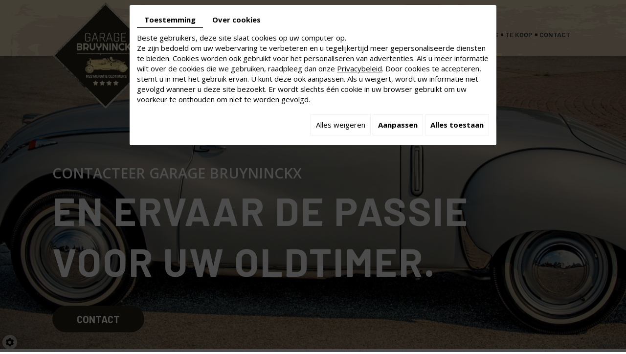

--- FILE ---
content_type: text/html; charset=UTF-8
request_url: https://www.garagebruyninckx.be/nl/oldtimer-projecten
body_size: 16868
content:
                        <!doctype html>
<html prefix="og: http://ogp.me/ns#">
<head>
<meta charset="utf-8">
<title>Oldtimer projecten Heist-op-den-Berg | Garage Bruyninckx</title>
<meta name="description" content="Ontdek de verschillende oldtimer projecten die Garage Bruyninckx de afgelopen jaren succesvol heeft gerealiseerd. Overloop hier de fotogalerij.">
<meta name="viewport" content="width=device-width, initial-scale=1">
<meta name="robots" content="FOLLOW">
<link rel="canonical" href="https://www.garagebruyninckx.be/nl/oldtimer-projecten" />
<link rel="shortcut icon" href="https://www.garagebruyninckx.be/media/images/new-images/favicon.ico" type="image/x-icon">
<link rel="icon" href="https://www.garagebruyninckx.be/media/images/new-images/favicon.ico" type="image/x-icon">
<meta property="og:title" content="Oldtimer projecten Heist-op-den-Berg | Garage Bruyninckx">
<meta property="og:type" content="website">
<meta property="og:url" content="https://www.garagebruyninckx.be/nl/oldtimer-projecten">
<meta property="og:image" content="https://www.garagebruyninckx.be/media/images/new-images/Garage-Bruyninckx-social.jpg">
<meta property="og:description" content="Ontdek de verschillende oldtimer projecten die Garage Bruyninckx de afgelopen jaren succesvol heeft gerealiseerd. Overloop hier de fotogalerij.">

 
<link rel="stylesheet" href="https://cdnnen.proxi.tools/assets/Core/libs/bootstrap-3-dist/css/bootstrap.min.css" type="text/css" media="all"/>
<link rel="stylesheet" href="https://cdnnen.proxi.tools/assets/Core/libs/font-awesome-4/css/font-awesome.min.css" type="text/css" media="all"/>
<link rel="stylesheet" href="https://www.garagebruyninckx.be/media/css/new-css/fonts.css" type="text/css" media="all"/>
<link rel="stylesheet" href="https://www.garagebruyninckx.be/media/css/new-css/template.css" type="text/css" media="all"/>
<link rel="stylesheet" href="https://www.garagebruyninckx.be/media/css/new-css/superfish.css" type="text/css" media="all"/>
<link rel="stylesheet" href="https://www.garagebruyninckx.be/media/css/new-css/menu_sideslide.css" type="text/css" media="all"/>
<script type="text/javascript" src="https://cdnnen.proxi.tools/assets/Core/libs/jquery/jquery.1.9.1.js"></script>
<script type="text/javascript" src="https://www.garagebruyninckx.be/media/js/new-js/hoverIntent.js"></script>
<script type="text/javascript" src="https://www.garagebruyninckx.be/media/js/new-js/superfish.js"></script>

<script>
var $j = jQuery.noConflict();
</script>

<script type="text/javascript" src="https://cdnnen.proxi.tools/assets/Core/libs/jquery/jquery.1.7.2.js"></script>
<script type="text/javascript" src="https://cdnnen.proxi.tools/assets/Core/libs/jquery/jquery.ui.js"></script>
<script type="text/javascript" src="https://cdnnen.proxi.tools/assets/Core/libs/jquery/jquery.lazyload.min.js"></script>
<script type="text/javascript" src="https://cdnnen.proxi.tools/assets/Core/libs/jquery/jPages/jPages.js"></script>
<script type="text/javascript" src="https://cdnnen.proxi.tools/assets/Core/libs/galleryn/galleryn.js"></script>
<script type="application/ld+json">
    {
          "@context": "https://schema.org/",
      "@type": "LocalBusiness",
      "@id": "https://www.garagebruyninckx.be",
      "name": "Garage Bruyninckx",
      "image": "https://www.garagebruyninckx.be/media/images/photo-microdata.jpg",
      "address": {
            "@type": "PostalAddress",
            "streetAddress": "Heerweg 11 ",
            "postalCode": "2222",
            "addressLocality": "Wiekevorst",
            "addressCountry": "BE"
      },
      "telephone": "0496 47 70 07",
      "email": "info@garagebruyninckx.be",
      "vatID": "BE0630563544"
        ,"openingHours": []
        }
</script>

</head>
<body class="pageTemplate lang-nl ">
<div class="fullsite">
     <nav class="main-nav">
            <div class="row">
				<div class="col-md-10 col-md-offset-1">            			
                       <div class="nav-wrapper">
                       		<div class="logo">
                                    <a href="/" title="Garage Bruyninckx">
                                        <img src="https://www.garagebruyninckx.be/media/images/new-images/logo-Garage-Bruyninckx.png" alt="Garage Bruyninckx" class="big">
                                        <img src="https://www.garagebruyninckx.be/media/images/new-images/logo-Garage-Bruyninckx-footer.png" alt="Garage Bruyninckx" class="small">
                                    </a>
                          </div>  
                            
			<ul class="sf-menu">
							<li class="" id="menu_16">
					<a href="/" id="Home" >
						Home</a>
									</li>
							<li class="" id="menu_17">
					<a href="/nl/carrosserie-oldtimer" id="Onze Troeven" >
						Onze Troeven</a>
									</li>
							<li class="" id="menu_18">
					<a href="/nl/restauratie-oldtimer" id="Restauratie" >
						Restauratie</a>
									</li>
							<li class="" id="menu_19">
					<a href="/nl/reparatie-oldtimer" id="Reparatie & Onderhoud" >
						Reparatie &amp; Onderhoud</a>
									</li>
							<li class="" id="menu_20">
					<a href="/nl/car-hifi-installeren" id="Installatie Car-Hifi" >
						Installatie Car-Hifi</a>
									</li>
							<li class="selected" id="menu_21">
					<a href="/nl/oldtimer-projecten" id="Realisaties" >
						Realisaties</a>
									</li>
							<li class="" id="menu_22">
					<a href="/nl/oldtimer-te-koop" id="Te Koop" >
						Te Koop</a>
									</li>
							<li class="" id="menu_23">
					<a href="/nl/onderhoud-oldtimer" id="Contact" >
						Contact</a>
									</li>
																	</ul>
									
                             <div class="mobile-nav"><a href="#"><i class="fa fa-bars" aria-hidden="true"></i></a></div>
                       </div>
               </div>
          </div>                
	</nav>
	<header class="top">
			<div class="row">
				<div class="col-md-10 col-md-offset-1">
                    <div class="slogan">
                        <p>Contacteer Garage Bruyninckx <span class="subtitle">en ervaar de passie<br /> voor uw oldtimer.</span></p>
<p><a href="/nl/onderhoud-oldtimer">contact</a></p>
                    </div>
                </div>
            </div>
		<section class="banner">
				<div class="diy-slideshow zoom" id="bg-slideshow">
					<figure class="show">
				<img src="https://www.garagebruyninckx.be/media/images/gallery/335/big/627.jpg" loading="lazy" alt="">
							</figure>
					<figure class="">
				<img src="https://www.garagebruyninckx.be/media/images/gallery/335/big/628.jpg" loading="lazy" alt="">
							</figure>
					<figure class="">
				<img src="https://www.garagebruyninckx.be/media/images/gallery/335/big/626.jpg" loading="lazy" alt="">
							</figure>
					<figure class="">
				<img src="https://www.garagebruyninckx.be/media/images/gallery/335/big/625.jpg" loading="lazy" alt="">
							</figure>
							<span class="prev"><i class="fas fa-angle-left"></i></span>
			<span class="next"><i class="fas fa-angle-right"></i></span>
			</div>
	<style>
		.diy-slideshow.zoom figure{ transition: opacity 1.5s;opacity:0 }.diy-slideshow.zoom figure.show img{ animation-duration:10s }.diy-slideshow .next,.diy-slideshow .prev{ opacity:0 }
	</style>
	<input type="hidden" id="simple_slideshow_key" value="3">
	<input type="hidden" id="simple_slideshow_htmlID" value="bg-slideshow">
	<input type="hidden" id="simple_slideshow_autoplay" value="1">
	<input type="hidden" id="simple_slideshow_duration" value="10">
	<input type="hidden" id="simple_slideshow_swipe" value="1">

		</section>
	</header>
	<section class="page-content">
		<div class="row">
				<div class="col-md-10 col-md-offset-1">
                    <article class="content">
                        <header class="page-title">
                            
	<h1>Oldtimer projecten van diverse merken</span></h1>

                        </header>
                        
	<p>De afgelopen jaren boog het team van Garage Bruyninckx zich over een groot aantal aan <strong>oldtimer</strong> <strong>projecten. In Heist-op-den-Berg</strong> heeft het vele <a title="Garage Bruyninckx - Home" href="/nl/oldtimers">oldtimers</a> gerestaureerd tot de voertuigen er weer helemaal als nieuw uitzagen. De meest uiteenlopende merken kwamen ook aan bod zoals bijvoorbeeld een Minerva Jeep, een VW Kever 1303 tot zelfs een Tractor Fend om er maar enkele te noemen.&nbsp;</p>
<h2>Fotogalerij</h2>
<p>Bekijk de <strong>fotogalerij</strong> van wat er allemaal mogelijk is tijdens de <a title="Garage Bruyninckx - Restauratie" href="/nl/restauratie-oldtimer">restauratie van een oldtimer</a>. U zal uw wagen met veel vertrouwen naar Garage Bruyninckx brengen.</p>
<div class="mcePxmGallery">
<div class="mcePxmGallery"><script type="text/javascript" src="https://cdnnen.proxi.tools/assets/Core/libs/cookieCuttr/cookie.js"></script>
    <input type="hidden" name="id" id="Gallery-id" value="Gallery"/>
    <input type="hidden" name="ids" id="Gallery-347-ids" value="347"/>
    <input type="hidden" name="currentPage" id="Gallery-currentPage" value="1"/>
    <input type="hidden" name="totalPage" id="Gallery-totalPage" value="1"/>
    <input type="hidden" name="limit" id="Gallery-limit" value="8"/>
    <input type="hidden" name="offset" id="Gallery-347-offset" value=""/>
    <input type="hidden" name="total" id="Gallery-total" value="15"/>
    <input type="hidden" name="lang" id="Gallery-lang" value="nl"/>
    <input type="hidden" name="row" id="Gallery-row" value=""/>
    <input type="hidden" name="col" id="Gallery-col" value=""/>
    <input type="hidden" name="showScripts" id="Gallery-showScripts" value="true"/>
    <input type="hidden" name="showSub" id="Gallery-showSub" value="1"/>
    <input type="hidden" name="rootId" id="Gallery-rootId" value="347"/>
    <input type="hidden" name="currentId" id="Gallery-currentId" value="347"/>
    <input type="hidden" name="parentKey" id="Gallery-parentKey" value="0"/>
        
                    <div class="holder top topGallery"></div>
        <div class="clearfix"></div>
        <div class="highslide-content highslide-gallery" id="Gallery">
                                                                                                                                                                                                    <div class="highslideContainer imgthumbpos subgallery" id="mustang fastback---0"
                             class="IDTextInternal-Gallery highslideContainer">
                            <a href="?idgallery=741&idcible=Gallery" class="highslide"
                               title="mustang fastback ">
                                <div class="folderBackground">
                                    <img class="vignette_albums" style="cursor:pointer !important;"
                                         src="https://www.garagebruyninckx.be/media/images/gallery/741/thumb/778.jpg">
                                    <span>mustang fastback</span>
                                                                    </div>
                            </a>
                        </div>
                                                                                                                                                                                                                                    <div class="highslideContainer imgthumbpos subgallery" id="porsche 356 sc---1"
                             class="IDTextInternal-Gallery highslideContainer">
                            <a href="?idgallery=718&idcible=Gallery" class="highslide"
                               title="porsche 356 sc ">
                                <div class="folderBackground">
                                    <img class="vignette_albums" style="cursor:pointer !important;"
                                         src="https://www.garagebruyninckx.be/media/images/gallery/718/thumb/719.jpg">
                                    <span>porsche 356 sc</span>
                                                                    </div>
                            </a>
                        </div>
                                                                                                                                                                                                                                    <div class="highslideContainer imgthumbpos subgallery" id="fiat 500 l---2"
                             class="IDTextInternal-Gallery highslideContainer">
                            <a href="?idgallery=670&idcible=Gallery" class="highslide"
                               title="fiat 500 l ">
                                <div class="folderBackground">
                                    <img class="vignette_albums" style="cursor:pointer !important;"
                                         src="https://www.garagebruyninckx.be/media/images/gallery/670/thumb/713.jpg">
                                    <span>fiat 500 l</span>
                                                                    </div>
                            </a>
                        </div>
                                                                                                                                                                                                                                    <div class="highslideContainer imgthumbpos subgallery" id="mercedes w126  380 sec---3"
                             class="IDTextInternal-Gallery highslideContainer">
                            <a href="?idgallery=631&idcible=Gallery" class="highslide"
                               title="mercedes w126  380 sec ">
                                <div class="folderBackground">
                                    <img class="vignette_albums" style="cursor:pointer !important;"
                                         src="https://www.garagebruyninckx.be/media/images/gallery/631/thumb/642.jpg">
                                    <span>mercedes w126  380 sec</span>
                                                                    </div>
                            </a>
                        </div>
                                                                                                                                                                                                                                    <div class="highslideContainer imgthumbpos subgallery" id="vw kever ---4"
                             class="IDTextInternal-Gallery highslideContainer">
                            <a href="?idgallery=630&idcible=Gallery" class="highslide"
                               title="vw kever  ">
                                <div class="folderBackground">
                                    <img class="vignette_albums" style="cursor:pointer !important;"
                                         src="https://www.garagebruyninckx.be/media/images/gallery/630/thumb/705.jpg">
                                    <span>vw kever </span>
                                                                    </div>
                            </a>
                        </div>
                                                                                                                                                                                                                                    <div class="highslideContainer imgthumbpos subgallery" id="fiat 500---5"
                             class="IDTextInternal-Gallery highslideContainer">
                            <a href="?idgallery=647&idcible=Gallery" class="highslide"
                               title="fiat 500 ">
                                <div class="folderBackground">
                                    <img class="vignette_albums" style="cursor:pointer !important;"
                                         src="https://www.garagebruyninckx.be/media/images/gallery/647/thumb/648.jpg">
                                    <span>fiat 500</span>
                                                                    </div>
                            </a>
                        </div>
                                                                                                                                                                                                                                    <div class="highslideContainer imgthumbpos subgallery" id="Mercedes s280---6"
                             class="IDTextInternal-Gallery highslideContainer">
                            <a href="?idgallery=592&idcible=Gallery" class="highslide"
                               title="Mercedes s280 ">
                                <div class="folderBackground">
                                    <img class="vignette_albums" style="cursor:pointer !important;"
                                         src="https://www.garagebruyninckx.be/media/images/gallery/592/thumb/611.jpg">
                                    <span>Mercedes s280</span>
                                                                    </div>
                            </a>
                        </div>
                                                                                                                                                                                                                                    <div class="highslideContainer imgthumbpos subgallery" id="Toyota bj40---7"
                             class="IDTextInternal-Gallery highslideContainer">
                            <a href="?idgallery=565&idcible=Gallery" class="highslide"
                               title="Toyota bj40 ">
                                <div class="folderBackground">
                                    <img class="vignette_albums" style="cursor:pointer !important;"
                                         src="https://www.garagebruyninckx.be/media/images/gallery/565/thumb/578.jpg">
                                    <span>Toyota bj40</span>
                                                                    </div>
                            </a>
                        </div>
                                                                                                                                                                                                                                    <div class="highslideContainer imgthumbpos subgallery" id="Volvo 164---8"
                             class="IDTextInternal-Gallery highslideContainer">
                            <a href="?idgallery=535&idcible=Gallery" class="highslide"
                               title="Volvo 164 ">
                                <div class="folderBackground">
                                    <img class="vignette_albums" style="cursor:pointer !important;"
                                         src="https://www.garagebruyninckx.be/media/images/gallery/535/thumb/564.jpg">
                                    <span>Volvo 164</span>
                                                                    </div>
                            </a>
                        </div>
                                                                                                                                                                                                                                    <div class="highslideContainer imgthumbpos subgallery" id="Chevrolet---9"
                             class="IDTextInternal-Gallery highslideContainer">
                            <a href="?idgallery=473&idcible=Gallery" class="highslide"
                               title="Chevrolet ">
                                <div class="folderBackground">
                                    <img class="vignette_albums" style="cursor:pointer !important;"
                                         src="https://www.garagebruyninckx.be/media/images/gallery/473/thumb/479.jpg">
                                    <span>Chevrolet</span>
                                                                    </div>
                            </a>
                        </div>
                                                                                                                                                                                                                                    <div class="highslideContainer imgthumbpos subgallery" id="Vw Kever 1303---10"
                             class="IDTextInternal-Gallery highslideContainer">
                            <a href="?idgallery=432&idcible=Gallery" class="highslide"
                               title="Vw Kever 1303 ">
                                <div class="folderBackground">
                                    <img class="vignette_albums" style="cursor:pointer !important;"
                                         src="https://www.garagebruyninckx.be/media/images/gallery/432/thumb/470.jpg">
                                    <span>Vw Kever 1303</span>
                                                                    </div>
                            </a>
                        </div>
                                                                                                                                                                                                                                    <div class="highslideContainer imgthumbpos subgallery" id="Citroen---11"
                             class="IDTextInternal-Gallery highslideContainer">
                            <a href="?idgallery=405&idcible=Gallery" class="highslide"
                               title="Citroen ">
                                <div class="folderBackground">
                                    <img class="vignette_albums" style="cursor:pointer !important;"
                                         src="https://www.garagebruyninckx.be/media/images/gallery/405/thumb/427.jpg">
                                    <span>Citroen</span>
                                                                    </div>
                            </a>
                        </div>
                                                                                                                                                                                                                                    <div class="highslideContainer imgthumbpos subgallery" id="Minerva Jeep---12"
                             class="IDTextInternal-Gallery highslideContainer">
                            <a href="?idgallery=386&idcible=Gallery" class="highslide"
                               title="Minerva Jeep ">
                                <div class="folderBackground">
                                    <img class="vignette_albums" style="cursor:pointer !important;"
                                         src="https://www.garagebruyninckx.be/media/images/gallery/386/thumb/402.jpg">
                                    <span>Minerva Jeep</span>
                                                                    </div>
                            </a>
                        </div>
                                                                                                                                                                                                                                    <div class="highslideContainer imgthumbpos subgallery" id="Triumph Tr3---13"
                             class="IDTextInternal-Gallery highslideContainer">
                            <a href="?idgallery=356&idcible=Gallery" class="highslide"
                               title="Triumph Tr3 ">
                                <div class="folderBackground">
                                    <img class="vignette_albums" style="cursor:pointer !important;"
                                         src="https://www.garagebruyninckx.be/media/images/gallery/356/thumb/368.jpg">
                                    <span>Triumph Tr3</span>
                                                                    </div>
                            </a>
                        </div>
                                                                                                                                                                                                                                    <div class="highslideContainer imgthumbpos subgallery" id="Tractor Fend---14"
                             class="IDTextInternal-Gallery highslideContainer">
                            <a href="?idgallery=348&idcible=Gallery" class="highslide"
                               title="Tractor Fend ">
                                <div class="folderBackground">
                                    <img class="vignette_albums" style="cursor:pointer !important;"
                                         src="https://www.garagebruyninckx.be/media/images/gallery/348/thumb/353.jpg">
                                    <span>Tractor Fend</span>
                                                                    </div>
                            </a>
                        </div>
                                                                                        </div>
        <div class="clearfix"></div>
        <div class="holder bottom"></div>
                        <script>
            var gid2 = 'Gallery';


            (function ($) {

                $(gid2 + " div a").lazyload({
                    event: "turnPage",
                    effect: "fadeIn"
                });

                try {
                    $("div.top" + gid2).jPages({
                        containerID: gid2,
                        previous: '',
                        next: '',
                        perPage: 8,
                        callback: function (pages, items) {
                            if (pages.current == pages.count && pages.current == 1) {
                                $("div.top" + gid2).hide();
                            }
                            ;
                            items.showing.find("img").trigger("turnPage");
                            items.oncoming.find("img").trigger("turnPage");
                        }
                    });
                } catch (e) {
                    console.log(e)
                }


                window.addEventListener('scroll', function () {
                    var y_scroll_pos = window.pageYOffset;
                    let gdprBis1b = -1;
                    try {
                        gdprBis1b = parseInt(document.cookie.split('; ').find(row => row.startsWith('CookieGDPR2=')).split('=')[1]);
                    } catch (e) {

                    }

                    if (gdprBis1b > -1) {
                        $.cookie('scrollposition', y_scroll_pos);
                    }
                });

                if ($('#Gallery').has('.galleryphoto').length !== 0) {
                    var $gallery = $('#Gallery .galleryphoto a').simpleLightbox({
                        rel: 'gallery-347',
                        className: 'highslide-container',
                        captionClass: 'highslide-caption',
                        captionSelector: '.highslide-caption',
                        captionType: 'text',
                        history: false,
                        animationSlide: false
                    });
                }
                ;

                            })(jQuery);
        </script>
    </div>
</div>

                        
                        <div class="clearfix"></div>
                    </article>
            </div>
		</div>
	</section>
	
   <footer class="bottom">
          <div class="row">
			<div class="col-md-10 col-md-offset-1">
              <div class="Info">
                    <img src="https://www.garagebruyninckx.be/media/images/new-images/logo-footer.png" alt="Garage Bruyninckx" class="logo-footer">
                <div class="row  data">
                    <div class="col-md-4">
                        <div class="address">                
                            Heerweg 11  <br>
                        2222 Wiekevorst <br> België
                        </div>
                    </div>
                    <div class="col-md-6 cont">
                            <div class="contact1">
                       Gsm : <span class="number">0496 47 70 07</span><span class="number-responsive"><a onclick="goog_report_conversion ('tel:0496 47 70 07')" href="tel:0496 47 70 07">0496 47 70 07</a></span><br>
                        <a title="mailto:info@garagebruyninckx.be" href="mailto:info@garagebruyninckx.be">info@garagebruyninckx.be</a><br>
                        BTW BE0630563544   
                        </div> 
                    </div>
                    <div class="col-md-2">
                            <div class="social">                                
                           <div id="ContainerBlockSocial" class="ContainerBlockSocial">
													<a href="https://www.facebook.com/sharer/sharer.php?u=https://www.garagebruyninckx.be/nl/oldtimer-projecten" title="Facebook" target="_blank" style="fill: #fff;background-color: #4267B2;padding: 5px 8px 5px 8px;border-radius: 3px;display: inline-grid;" class="link-ico share-facebook"><svg xmlns="http://www.w3.org/2000/svg" height="1em" viewBox="0 0 320 512" style="vertical-align: inherit;" class="svg-ico svg-facebook"><path d="M279.14 288l14.22-92.66h-88.91v-60.13c0-25.35 12.42-50.06 52.24-50.06h40.42V6.26S260.43 0 225.36 0c-73.22 0-121.08 44.38-121.08 124.72v70.62H22.89V288h81.39v224h100.17V288z"/></svg></a>
																		</div>

                        </div>
                    </div>
                </div>	
              </div>
        </div>
      </div>
        <section class="googlemaps">
               
                 <div class="link"></div>
        </section>
	</footer>
	<div class="site-overlay"></div>
</div>
<div class="menu-wrap">
	<nav class="mobile-menu">
		
			<ul>
							<li class="" >
					<a href="/" id="Home" >
						Home</a>
									</li>
							<li class="" >
					<a href="/nl/carrosserie-oldtimer" id="Onze Troeven" >
						Onze Troeven</a>
									</li>
							<li class="" >
					<a href="/nl/restauratie-oldtimer" id="Restauratie" >
						Restauratie</a>
									</li>
							<li class="" >
					<a href="/nl/reparatie-oldtimer" id="Reparatie & Onderhoud" >
						Reparatie &amp; Onderhoud</a>
									</li>
							<li class="" >
					<a href="/nl/car-hifi-installeren" id="Installatie Car-Hifi" >
						Installatie Car-Hifi</a>
									</li>
							<li class="selected" >
					<a href="/nl/oldtimer-projecten" id="Realisaties" >
						Realisaties</a>
									</li>
							<li class="" >
					<a href="/nl/oldtimer-te-koop" id="Te Koop" >
						Te Koop</a>
									</li>
							<li class="" >
					<a href="/nl/onderhoud-oldtimer" id="Contact" >
						Contact</a>
									</li>
																	</ul>
									
	</nav>
	<button class="close-button" id="close-button">Close Menu</button>
</div>
<link rel="stylesheet" href="https://cdnnen.proxi.tools/assets/Core/styles/footer-link.css" type="text/css" media="all"/>
    <div id="footerSlideContainer"><span id="footerSlideButton" class="footerSlideButton1"><span class="icon-logo-online"></span></span></div>

<link rel="stylesheet" href="https://cdnnen.proxi.tools/assets/Core/libs/jquery/fancybox/jquery.fancybox.css" type="text/css" media="all"/>
<link rel="stylesheet" href="https://cdnnen.proxi.tools/assets/Gallery/styles/gallery_simple_slideshow.min.css" type="text/css" media="all"/>
<link rel="stylesheet" href="https://cdnnen.proxi.tools/assets/Core/styles/validationEngine/validationEngine.jquery.css" type="text/css" media="all"/>
<link rel="stylesheet" href="https://cdnnen.proxi.tools/assets/Core/styles/validationEngine/template.css" type="text/css" media="all"/>
<link rel="stylesheet" href="https://cdnnen.proxi.tools/assets/Core/libs/frogadmin/jquery-ui-1.7.1.custom.css" type="text/css" media="all"/>
<link rel="stylesheet" href="https://cdnnen.proxi.tools/assets/Googlemapsv2/styles/modals.css" type="text/css" media="all"/>
<link rel="stylesheet" href="https://cdnnen.proxi.tools/assets/Core/libs/galleryn/galleryn.css" type="text/css" media="all"/>
<link rel="stylesheet" href="https://www.garagebruyninckx.be/media/css/new-css/gallery.css" type="text/css" media="all"/>
<link rel="stylesheet" href="https://www.garagebruyninckx.be/media/css/new-css/contact.css" type="text/css" media="all"/>
<link rel="stylesheet" href="https://www.garagebruyninckx.be/media/css/new-css/aos.css" type="text/css" media="all"/>
<script type="text/javascript" src="https://cdnnen.proxi.tools/assets/Core/libs/jquery/fancybox/jquery.fancybox.js"></script>
<script type="text/javascript" src="https://cdnnen.proxi.tools/assets/Core/libs/jquery/fancybox/jquery.mousewheel.pack.js"></script>
<script type="text/javascript" src="https://cdnnen.proxi.tools/assets/Gallery/scripts/gallery_simple_slideshow.min.js"></script>
<script type="text/javascript" src="https://cdnnen.proxi.tools/assets/Core/libs/jquery/jquery.validationEngine.js"></script>
<script type="text/javascript" src="https://cdnnen.proxi.tools/assets/Core/libs/jquery/validationEngine/jquery.validationEngine-nl.js"></script>
<script type="text/javascript" src="https://www.garagebruyninckx.be/media/js/new-js/jquery.sticky.js"></script>
<script type="text/javascript" src="https://www.garagebruyninckx.be/media/js/new-js/jquery.scrollUp.min.js"></script>
<script type="text/javascript" src="https://www.garagebruyninckx.be/media/js/new-js/aos.js"></script>


<script>
$j(document).ready(function(){

    $j('.sf-menu').superfish({
        cssArrows: true,
        animation: {opacity:'show'},
        animationOut: {opacity:'hide'}
    });
});
$(document).ready(function(){    
    $('nav.main-nav').sticky();
	AOS.init(); 
    $(".newsletter li").each(function(){
var Label = $(this).find("label").text();
$(this).find(".text-input").attr("placeholder",Label);
    });

$('.mobile-nav a').click(function(e){
e.preventDefault();
$('body').addClass('show-menu');
});
$('.site-overlay, .menu-wrap .close-button').click(function(e){
e.preventDefault();
$('body').removeClass('show-menu');
});
});
$(function () {
    $.scrollUp({
    scrollText: '<i class="fa fa-caret-up"></i>',
    zIndex: 200
    });
});
// Detect objectFit support
if('objectFit' in document.documentElement.style === false) {
  // assign HTMLCollection with parents of images with objectFit to variable
  var container = document.getElementsByClassName('img-box');
  // Loop through HTMLCollection
  for(var i = 0; i < container.length; i++) {
    // Asign image source to variable
    var imageSource = container[i].querySelector('img').src;
    // Hide image
    container[i].querySelector('img').style.display = 'none';
    // Add background-size: cover
    container[i].style.backgroundSize = 'cover';
    // Add background-image: and put image source here
    container[i].style.backgroundImage = 'url(' + imageSource + ')';
    // Add background-position: center center
    container[i].style.backgroundPosition = 'center center';
  }
}
</script>


<script type="text/javascript">
	document.cookie = "scrollposition=;Path=/;expires=Thu, 01 Jan 1970 00:00:01 GMT;";
</script>
<div id="sdgdpr_modal_wrapper" style="display:block;">
	<div id="sdgdpr_modal">
		<div id="sdgdpr_modal_inner">
			<div class="sdgdpr_modal_nav">
				<ul class="nav-gdpr">
					<li class="sdgdpr_modal_nav_consent"><a href="javascript:void(0);" onclick="gdprShowConsent();" class="active">Toestemming</a></li>
					<li class="sdgdpr_modal_nav_about"><a href="javascript:void(0);" onclick="gdprShowAbout();">Over cookies</a></li>
				</ul>
			</div>
			<div id="sdgdpr_modal_body">
				Beste gebruikers, deze site slaat cookies op uw computer op.<br>
Ze zijn bedoeld om uw webervaring te verbeteren en u tegelijkertijd meer gepersonaliseerde diensten te bieden. Cookies worden ook gebruikt voor het personaliseren van advertenties. Als u meer informatie wilt over de cookies die we gebruiken, raadpleeg dan onze
				<a id="cookie_url" class="sdprivacy_action" href="/nl/confidentiality_ws" target="_blank">Privacybeleid</a>.
				Door cookies te accepteren, stemt u in met het gebruik ervan. U kunt deze ook aanpassen. Als u weigert, wordt uw informatie niet gevolgd wanneer u deze site bezoekt. Er wordt slechts één cookie in uw browser gebruikt om uw voorkeur te onthouden om niet te worden gevolgd.
			</div>
			<div class="btn-bl-gdpr">
				<a href="javascript: void(0);" id="sdgdpr_modal_buttons-reject" class="btn-gdpr">Alles weigeren</a>
				<a href="javascript: void(0);" id="sdgdpr_modal_buttons-complex" class="btn-gdpr btn-params">Aanpassen</a>
				<a href="javascript: void(0);" id="sdgdpr_modal_buttons-agree" class="btn-gdpr btn-agree">Alles toestaan</a>
			</div>
		</div>
	</div>
</div>
<div id="consent_wrapper_advanced" class="consent_preferences" style="display: none;">
	<div class="privacy_prompt">
		<div class="sdgdpr_modal_nav">
			<ul class="nav-gdpr">
				<li class="sdgdpr_modal_nav_consent"><a href="javascript:void(0);" onclick="gdprShowConsent();" class="active">Toestemming</a></li>
				<li class="sdgdpr_modal_nav_about"><a href="javascript:void(0);" onclick="gdprShowAbout();">Over cookies</a></li>
			</ul>
		</div>
		<div id="privacy_prompt_content">
			<section class="accordion">
				<div class="tab">
					<input type="checkbox" name="accordion-1" id="cb1">
					<label for="cb1" class="tab__label">
						<b>Strikt noodzakelijke cookies</b>
					</label>
					<div class="sdgdpradv_grid">
						<div class="sdgdpradv_desc">
							Deze cookies zijn absoluut noodzakelijk voor het goed functioneren van de site en kunnen niet worden uitgeschakeld. Ze slaan geen persoonlijke gegevens op.
						</div>
						<div class="sdgdpradv_status">
							<input type="checkbox" class="toggle" id="toggle_cat6" checked="" disabled="" data-used="true">
							<label tabindex="0" for="toggle_cat6" id="label_cat6">
								<span class="off"> </span>
								<span class="idle"> </span>
								<span class="on"> </span>
							</label>
						</div>
					</div>
					<div class="tab__content">
																																												<div class="cat_cookies_gr">
								<div class="type_cookies">Naam :</div>
								<div class="detail_cookies"> CookieGDPR2 &nbsp;</div>
								<div class="type_cookies">Standaardwaarde :</div>
								<div class="detail_cookies">0 &nbsp;</div>
								<div class="type_cookies">Beschrijving :</div>
								<div class="detail_cookies">Registratie van de keuze voor het accepteren van alle cookies</div>
								<div class="type_cookies">Vervaldatum :</div>
								<div class="detail_cookies">+1 year </div>
							</div>
														<div class="cat_cookies_gr">
								<div class="type_cookies">Naam :</div>
								<div class="detail_cookies"> CookieGDPRAD &nbsp;</div>
								<div class="type_cookies">Standaardwaarde :</div>
								<div class="detail_cookies">0 &nbsp;</div>
								<div class="type_cookies">Beschrijving :</div>
								<div class="detail_cookies">Registratie van de keuze voor het accepteren van advertentiecookies</div>
								<div class="type_cookies">Vervaldatum :</div>
								<div class="detail_cookies">+1 year </div>
							</div>
														<div class="cat_cookies_gr">
								<div class="type_cookies">Naam :</div>
								<div class="detail_cookies"> CookieGDPRTracking &nbsp;</div>
								<div class="type_cookies">Standaardwaarde :</div>
								<div class="detail_cookies">0 &nbsp;</div>
								<div class="type_cookies">Beschrijving :</div>
								<div class="detail_cookies">Registratie van de keuze voor het accepteren van trackingcookies</div>
								<div class="type_cookies">Vervaldatum :</div>
								<div class="detail_cookies">+1 year </div>
							</div>
														<div class="cat_cookies_gr">
								<div class="type_cookies">Naam :</div>
								<div class="detail_cookies"> CookieGDPRAN &nbsp;</div>
								<div class="type_cookies">Standaardwaarde :</div>
								<div class="detail_cookies">0 &nbsp;</div>
								<div class="type_cookies">Beschrijving :</div>
								<div class="detail_cookies">Registratie van de keuze voor het accepteren van toestemming voor Google Analytics-opslag</div>
								<div class="type_cookies">Vervaldatum :</div>
								<div class="detail_cookies">+1 year </div>
							</div>
														<div class="cat_cookies_gr">
								<div class="type_cookies">Naam :</div>
								<div class="detail_cookies"> CookieGDPRADST &nbsp;</div>
								<div class="type_cookies">Standaardwaarde :</div>
								<div class="detail_cookies">0 &nbsp;</div>
								<div class="type_cookies">Beschrijving :</div>
								<div class="detail_cookies">Registratie van de keuze voor het accepteren van toestemming voor Google Ad-gegevensopslag</div>
								<div class="type_cookies">Vervaldatum :</div>
								<div class="detail_cookies">+1 year </div>
							</div>
														<div class="cat_cookies_gr">
								<div class="type_cookies">Naam :</div>
								<div class="detail_cookies"> CookieGDPRADUD &nbsp;</div>
								<div class="type_cookies">Standaardwaarde :</div>
								<div class="detail_cookies">0 &nbsp;</div>
								<div class="type_cookies">Beschrijving :</div>
								<div class="detail_cookies">Registratie van de keuze voor het accepteren van toestemming voor Google-gebruikersgegevens</div>
								<div class="type_cookies">Vervaldatum :</div>
								<div class="detail_cookies">+1 year </div>
							</div>
														<div class="cat_cookies_gr">
								<div class="type_cookies">Naam :</div>
								<div class="detail_cookies"> CookieGDPRADPERSO &nbsp;</div>
								<div class="type_cookies">Standaardwaarde :</div>
								<div class="detail_cookies">0 &nbsp;</div>
								<div class="type_cookies">Beschrijving :</div>
								<div class="detail_cookies">Registratie van de keuze voor het accepteren van toestemming voor Google-personalisatie</div>
								<div class="type_cookies">Vervaldatum :</div>
								<div class="detail_cookies">+1 year </div>
							</div>
														<div class="cat_cookies_gr">
								<div class="type_cookies">Naam :</div>
								<div class="detail_cookies"> mobile &nbsp;</div>
								<div class="type_cookies">Standaardwaarde :</div>
								<div class="detail_cookies">0 &nbsp;</div>
								<div class="type_cookies">Beschrijving :</div>
								<div class="detail_cookies">Registratie van de keuze voor de weergavemodus van de site, als gekozen wordt voor de mobiele versie in plaats van de computerversie</div>
								<div class="type_cookies">Vervaldatum :</div>
								<div class="detail_cookies">+1 month </div>
							</div>
														<div class="cat_cookies_gr">
								<div class="type_cookies">Naam :</div>
								<div class="detail_cookies"> preferedLanguage &nbsp;</div>
								<div class="type_cookies">Standaardwaarde :</div>
								<div class="detail_cookies">en &nbsp;</div>
								<div class="type_cookies">Beschrijving :</div>
								<div class="detail_cookies">Registratie van de voorkeurstaal van de bezoeker</div>
								<div class="type_cookies">Vervaldatum :</div>
								<div class="detail_cookies">+1 month </div>
							</div>
														<div class="cat_cookies_gr">
								<div class="type_cookies">Naam :</div>
								<div class="detail_cookies"> couponCodePost &nbsp;</div>
								<div class="type_cookies">Standaardwaarde :</div>
								<div class="detail_cookies"> &nbsp;</div>
								<div class="type_cookies">Beschrijving :</div>
								<div class="detail_cookies">Tijdelijke informatie over het gebruik van een coupon met betrekking tot een postcode op het moment van de e-commercebestelling</div>
								<div class="type_cookies">Vervaldatum :</div>
								<div class="detail_cookies"> alleen voor de duur van de sessie</div>
							</div>
														<div class="cat_cookies_gr">
								<div class="type_cookies">Naam :</div>
								<div class="detail_cookies"> lang &nbsp;</div>
								<div class="type_cookies">Standaardwaarde :</div>
								<div class="detail_cookies"> &nbsp;</div>
								<div class="type_cookies">Beschrijving :</div>
								<div class="detail_cookies">Huidige taal van de bezoeker</div>
								<div class="type_cookies">Vervaldatum :</div>
								<div class="detail_cookies">+30 days </div>
							</div>
														<div class="cat_cookies_gr">
								<div class="type_cookies">Naam :</div>
								<div class="detail_cookies"> domain &nbsp;</div>
								<div class="type_cookies">Standaardwaarde :</div>
								<div class="detail_cookies"> &nbsp;</div>
								<div class="type_cookies">Beschrijving :</div>
								<div class="detail_cookies">Domeinnaam van de site</div>
								<div class="type_cookies">Vervaldatum :</div>
								<div class="detail_cookies">+1 year </div>
							</div>
														<div class="cat_cookies_gr">
								<div class="type_cookies">Naam :</div>
								<div class="detail_cookies"> tok &nbsp;</div>
								<div class="type_cookies">Standaardwaarde :</div>
								<div class="detail_cookies"> &nbsp;</div>
								<div class="type_cookies">Beschrijving :</div>
								<div class="detail_cookies">Token van de bezoeker die is ingelogd op de e-commercesite of het extranet</div>
								<div class="type_cookies">Vervaldatum :</div>
								<div class="detail_cookies">+30 days </div>
							</div>
														<div class="cat_cookies_gr">
								<div class="type_cookies">Naam :</div>
								<div class="detail_cookies"> callrkey &nbsp;</div>
								<div class="type_cookies">Standaardwaarde :</div>
								<div class="detail_cookies"> &nbsp;</div>
								<div class="type_cookies">Beschrijving :</div>
								<div class="detail_cookies">Unieke sleutel die wordt gebruikt om een bezoeker telefonisch in verbinding te brengen met onze website</div>
								<div class="type_cookies">Vervaldatum :</div>
								<div class="detail_cookies">+4 hours </div>
							</div>
														<div class="cat_cookies_gr">
								<div class="type_cookies">Naam :</div>
								<div class="detail_cookies"> PHPSESSID &nbsp;</div>
								<div class="type_cookies">Standaardwaarde :</div>
								<div class="detail_cookies"> &nbsp;</div>
								<div class="type_cookies">Beschrijving :</div>
								<div class="detail_cookies">NID, CONSENT, PHPSESSID zijn technisch noodzakelijke sessievariabelen die bijhouden of een gebruiker al dan niet is ingelogd. Geplaatst door: Google Ireland Limited</div>
								<div class="type_cookies">Vervaldatum :</div>
								<div class="detail_cookies"> alleen voor de duur van de sessie</div>
							</div>
														<div class="cat_cookies_gr">
								<div class="type_cookies">Naam :</div>
								<div class="detail_cookies"> CONSENT &nbsp;</div>
								<div class="type_cookies">Standaardwaarde :</div>
								<div class="detail_cookies"> &nbsp;</div>
								<div class="type_cookies">Beschrijving :</div>
								<div class="detail_cookies">NID, CONSENT, PHPSESSID zijn technisch noodzakelijke sessievariabelen die bijhouden of een gebruiker al dan niet is ingelogd. Geplaatst door: Google Ireland Limited</div>
								<div class="type_cookies">Vervaldatum :</div>
								<div class="detail_cookies">+5 year </div>
							</div>
														<div class="cat_cookies_gr">
								<div class="type_cookies">Naam :</div>
								<div class="detail_cookies"> CookieConsent &nbsp;</div>
								<div class="type_cookies">Standaardwaarde :</div>
								<div class="detail_cookies"> &nbsp;</div>
								<div class="type_cookies">Beschrijving :</div>
								<div class="detail_cookies">Slaat de toestemming van de gebruiker voor het gebruik van cookies voor het huidige domein op</div>
								<div class="type_cookies">Vervaldatum :</div>
								<div class="detail_cookies">+1 year </div>
							</div>
														<div class="cat_cookies_gr">
								<div class="type_cookies">Naam :</div>
								<div class="detail_cookies"> NID &nbsp;</div>
								<div class="type_cookies">Standaardwaarde :</div>
								<div class="detail_cookies"> &nbsp;</div>
								<div class="type_cookies">Beschrijving :</div>
								<div class="detail_cookies">NID, CONSENT, PHPSESSID zijn technisch noodzakelijke sessievariabelen die bijhouden of een gebruiker al dan niet is ingelogd. Geplaatst door: Google Ireland Limited</div>
								<div class="type_cookies">Vervaldatum :</div>
								<div class="detail_cookies">+6 month </div>
							</div>
													<br><br>
					</div>
				</div>
				<div class="tab">
					<input type="checkbox" name="accordion-1" id="cb2">
					<label for="cb2" class="tab__label"><b>Tracking pixel</b></label>
					<div class="sdgdpradv_grid">
						<div class="sdgdpradv_desc">
							De tracking pixel stelt platforms zoals sociale netwerken (LinkedIn, Facebook...) in staat om uw navigatie op onze site te volgen en doelgroepen te creëren op basis van uw interesses, als u daarop bent ingelogd. De verzamelde gegevens zijn anoniem. Dankzij deze gegevens kunnen we u content en advertenties aanbieden die overeenkomen met uw voorkeuren op deze platforms.
						</div>
						<div class="sdgdpradv_status">
							<input type="checkbox" class="toggle" id="toggle_cat7" data-used="false">
							<label tabindex="0" for="toggle_cat7" id="label_cat7">
								<span class="off"> </span>
								<span class="idle"> </span>
								<span class="on"> </span>
							</label>
						</div>
					</div>
					<div class="tab__content">
																																												<div class="cat_cookies_gr">
								<div class="type_cookies">Naam:</div>
								<div class="detail_cookies"> IDE</div>
								<div class="type_cookies">Standaardwaarde:</div>
								<div class="detail_cookies">#</div>
								<div class="type_cookies">Beschrijving:</div>
								<div class="detail_cookies">doubleclick.net</div>
								<div class="type_cookies">Vervaldatum:</div>
								<div class="detail_cookies">+1 month </div>
							</div>
													<div class="cat_cookies_gr">
								<div class="type_cookies">Naam:</div>
								<div class="detail_cookies"> gwcc</div>
								<div class="type_cookies">Standaardwaarde:</div>
								<div class="detail_cookies">#</div>
								<div class="type_cookies">Beschrijving:</div>
								<div class="detail_cookies"></div>
								<div class="type_cookies">Vervaldatum:</div>
								<div class="detail_cookies">+4 months </div>
							</div>
													<div class="cat_cookies_gr">
								<div class="type_cookies">Naam:</div>
								<div class="detail_cookies"> loc</div>
								<div class="type_cookies">Standaardwaarde:</div>
								<div class="detail_cookies">#</div>
								<div class="type_cookies">Beschrijving:</div>
								<div class="detail_cookies"></div>
								<div class="type_cookies">Vervaldatum:</div>
								<div class="detail_cookies">+1 year </div>
							</div>
											</div>
				</div>
				<div class="tab">
					<input type="checkbox" name="accordion-1" id="cb3">
					<label for="cb3" class="tab__label"><b>Analytics-opslag</b></label>
					<div class="sdgdpradv_grid">
						<div class="sdgdpradv_desc">
							Maakt opslag mogelijk (zoals cookies) gerelateerd aan analyses, bijv. bezoekduur.
						</div>
						<div class="sdgdpradv_status">
							<input type="checkbox" class="toggle" id="toggle_cat9" data-used="false">
							<label tabindex="0" for="toggle_cat9" id="label_cat9">
								<span class="off"> </span>
								<span class="idle"> </span>
								<span class="on"> </span>
							</label>
						</div>
					</div>
					<div class="tab__content">
																																							<div class="cat_cookies_gr">
								<div class="type_cookies">Naam:</div>
								<div class="detail_cookies"> _ga</div>
								<div class="type_cookies">Standaardwaarde:</div>
								<div class="detail_cookies">#</div>
								<div class="type_cookies">Beschrijving:</div>
								<div class="detail_cookies">Google (www.Google.com) beheert het Google Display Netwerk, een verzameling van miljoenen websites en mobiele applicaties die worden gevoed door grafische advertenties, inclusief veel Google-diensten zoals YouTube. Google beheert ook het Doubleclick digitale advertentieplatform: de basis van de advertentietechnologie voor het creëren, uitvoeren en beheren van digitale advertenties voor kopers, videomakers en verkopers wereldwijd. Het Doubleclick-platform omvat Doubleclick Advertising Exchange en Double Click Bid Manager. Geplaatst door: Google Ireland Limited</div>
								<div class="type_cookies">Vervaldatum:</div>
								<div class="detail_cookies">+2 year </div>
							</div>
													<div class="cat_cookies_gr">
								<div class="type_cookies">Naam:</div>
								<div class="detail_cookies"> _gat_gtag_UA_</div>
								<div class="type_cookies">Standaardwaarde:</div>
								<div class="detail_cookies">#</div>
								<div class="type_cookies">Beschrijving:</div>
								<div class="detail_cookies">Deze cookie wordt geplaatst door Google, wat een significante verbetering vormt voor de Google Analytics-service, die vaker wordt gebruikt. Deze cookie wordt gebruikt om unieke gebruikers-ID's te identificeren op basis van een willekeurig gegenereerde klant-ID. Elke keer dat een pagina wordt geopend, worden gegevens over de bezoeker, de sessie en de campagne bepaald voor pagina-analyse. Geplaatst door: Google Ireland Limited</div>
								<div class="type_cookies">Vervaldatum:</div>
								<div class="detail_cookies">+1 minute </div>
							</div>
													<div class="cat_cookies_gr">
								<div class="type_cookies">Naam:</div>
								<div class="detail_cookies"> _gcl_au</div>
								<div class="type_cookies">Standaardwaarde:</div>
								<div class="detail_cookies">#</div>
								<div class="type_cookies">Beschrijving:</div>
								<div class="detail_cookies">Google (www.Google.com) beheert het Google Display Netwerk, een verzameling van miljoenen websites en mobiele applicaties die worden gevoed door grafische advertenties, inclusief veel Google-diensten zoals YouTube. Google beheert ook het Doubleclick digitale advertentieplatform: de basis van de advertentietechnologie voor het creëren, uitvoeren en beheren van digitale advertenties voor kopers, videomakers en verkopers wereldwijd. Het Doubleclick-platform omvat Doubleclick Advertising Exchange en Double Click Bid Manager. Geplaatst door: Google Ireland Limited</div>
								<div class="type_cookies">Vervaldatum:</div>
								<div class="detail_cookies">+3 month </div>
							</div>
													<div class="cat_cookies_gr">
								<div class="type_cookies">Naam:</div>
								<div class="detail_cookies"> _gid</div>
								<div class="type_cookies">Standaardwaarde:</div>
								<div class="detail_cookies">#</div>
								<div class="type_cookies">Beschrijving:</div>
								<div class="detail_cookies">Google (www.Google.com) beheert het Google Display Netwerk, een verzameling van miljoenen websites en mobiele applicaties die worden gevoed door grafische advertenties, inclusief veel Google-diensten zoals YouTube. Google beheert ook het Doubleclick digitale advertentieplatform: de basis van de advertentietechnologie voor het creëren, uitvoeren en beheren van digitale advertenties voor kopers, videomakers en verkopers wereldwijd. Het Doubleclick-platform omvat Doubleclick Advertising Exchange en Double Click Bid Manager. Geplaatst door: Google Ireland Limited</div>
								<div class="type_cookies">Vervaldatum:</div>
								<div class="detail_cookies">+1 day </div>
							</div>
													<div class="cat_cookies_gr">
								<div class="type_cookies">Naam:</div>
								<div class="detail_cookies"> 1P_JAR</div>
								<div class="type_cookies">Standaardwaarde:</div>
								<div class="detail_cookies">#</div>
								<div class="type_cookies">Beschrijving:</div>
								<div class="detail_cookies">Deze cookie wordt door Google gebruikt om statistieken over websites te verzamelen en advertenties te targeten. Geplaatst door: Google Ireland Limited</div>
								<div class="type_cookies">Vervaldatum:</div>
								<div class="detail_cookies">+1 month </div>
							</div>
													<div class="cat_cookies_gr">
								<div class="type_cookies">Naam:</div>
								<div class="detail_cookies"> _GRECAPTCHA</div>
								<div class="type_cookies">Standaardwaarde:</div>
								<div class="detail_cookies">#</div>
								<div class="type_cookies">Beschrijving:</div>
								<div class="detail_cookies">Deze cookie wordt gebruikt om mensen van robots te onderscheiden.</div>
								<div class="type_cookies">Vervaldatum:</div>
								<div class="detail_cookies">+6 month </div>
							</div>
													<div class="cat_cookies_gr">
								<div class="type_cookies">Naam:</div>
								<div class="detail_cookies"> rc::a</div>
								<div class="type_cookies">Standaardwaarde:</div>
								<div class="detail_cookies">#</div>
								<div class="type_cookies">Beschrijving:</div>
								<div class="detail_cookies">Deze cookie wordt gebruikt om mensen van robots te onderscheiden.</div>
								<div class="type_cookies">Vervaldatum:</div>
								<div class="detail_cookies"> alleen voor de duur van de sessie</div>
							</div>
													<div class="cat_cookies_gr">
								<div class="type_cookies">Naam:</div>
								<div class="detail_cookies"> rc::c</div>
								<div class="type_cookies">Standaardwaarde:</div>
								<div class="detail_cookies">#</div>
								<div class="type_cookies">Beschrijving:</div>
								<div class="detail_cookies">Deze cookie wordt gebruikt om mensen van robots te onderscheiden.</div>
								<div class="type_cookies">Vervaldatum:</div>
								<div class="detail_cookies"> alleen voor de duur van de sessie</div>
							</div>
													<div class="cat_cookies_gr">
								<div class="type_cookies">Naam:</div>
								<div class="detail_cookies"> __Secure-3PAPISID</div>
								<div class="type_cookies">Standaardwaarde:</div>
								<div class="detail_cookies">#</div>
								<div class="type_cookies">Beschrijving:</div>
								<div class="detail_cookies">Third Google These cookies are used to deliver ads that are more relevant to you and your interests .google.com</div>
								<div class="type_cookies">Vervaldatum:</div>
								<div class="detail_cookies">+2 year </div>
							</div>
													<div class="cat_cookies_gr">
								<div class="type_cookies">Naam:</div>
								<div class="detail_cookies"> __Secure-3PSID</div>
								<div class="type_cookies">Standaardwaarde:</div>
								<div class="detail_cookies">#</div>
								<div class="type_cookies">Beschrijving:</div>
								<div class="detail_cookies">Third Google These cookies are used to deliver ads that are more relevant to you and your interests .google.com</div>
								<div class="type_cookies">Vervaldatum:</div>
								<div class="detail_cookies">+2 year </div>
							</div>
													<div class="cat_cookies_gr">
								<div class="type_cookies">Naam:</div>
								<div class="detail_cookies"> __Secure-3PSIDCC</div>
								<div class="type_cookies">Standaardwaarde:</div>
								<div class="detail_cookies">#</div>
								<div class="type_cookies">Beschrijving:</div>
								<div class="detail_cookies">Third Google These cookies are used to deliver ads that are more relevant to you and your interests .google.com</div>
								<div class="type_cookies">Vervaldatum:</div>
								<div class="detail_cookies">+2 year </div>
							</div>
													<div class="cat_cookies_gr">
								<div class="type_cookies">Naam:</div>
								<div class="detail_cookies"> _pk_idID</div>
								<div class="type_cookies">Standaardwaarde:</div>
								<div class="detail_cookies">#</div>
								<div class="type_cookies">Beschrijving:</div>
								<div class="detail_cookies">Piwik</div>
								<div class="type_cookies">Vervaldatum:</div>
								<div class="detail_cookies">+1 month </div>
							</div>
													<div class="cat_cookies_gr">
								<div class="type_cookies">Naam:</div>
								<div class="detail_cookies"> _pk_sesID</div>
								<div class="type_cookies">Standaardwaarde:</div>
								<div class="detail_cookies">#</div>
								<div class="type_cookies">Beschrijving:</div>
								<div class="detail_cookies">Cookie wordt gebruikt door: Matomo. De functionaliteit is: het opslaan van een unieke sessie-ID. Het doel is: Statistieken (anoniem). Deze periode toont de lengte van de periode waarin een dienst bepaalde gegevens van uw computer kan opslaan en/of lezen door middel van een cookie, een pixel, een API, cookieloze tracking of andere middelen.</div>
								<div class="type_cookies">Vervaldatum:</div>
								<div class="detail_cookies"> alleen voor de duur van de sessie</div>
							</div>
													<div class="cat_cookies_gr">
								<div class="type_cookies">Naam:</div>
								<div class="detail_cookies"> test_cookie</div>
								<div class="type_cookies">Standaardwaarde:</div>
								<div class="detail_cookies">#</div>
								<div class="type_cookies">Beschrijving:</div>
								<div class="detail_cookies">Deze cookie wordt gebruikt om te controleren of de browser van de gebruiker cookies ondersteunt. Geplaatst door: Google Ireland Limited</div>
								<div class="type_cookies">Vervaldatum:</div>
								<div class="detail_cookies">+15 minute </div>
							</div>
											</div>
				</div>
				<div class="sdgdpradv_grid">
					<div class="sdgdpradv_desc">
						<b>Ad-opslag</b>
						<br>
						Maakt opslag mogelijk (zoals cookies) gerelateerd aan advertenties.
					</div>
					<div class="sdgdpradv_status">
						<input type="checkbox" class="toggle" id="toggle_cat10" data-used="false">
						<label tabindex="0" for="toggle_cat10" id="label_cat10">
							<span class="off"> </span>
							<span class="idle"> </span>
							<span class="on"> </span>
						</label>
					</div>
				</div>
				<div class="sdgdpradv_grid">
					<div class="sdgdpradv_desc">
						<b>Ad-gebruikersgegevens</b>
						<br>
						Definieert toestemming voor het verzenden van gebruikersgegevens gerelateerd aan advertenties naar Google.
					</div>
					<div class="sdgdpradv_status">
						<input type="checkbox" class="toggle" id="toggle_cat11" data-used="false">
						<label tabindex="0" for="toggle_cat11" id="label_cat11">
							<span class="off"> </span>
							<span class="idle"> </span>
							<span class="on"> </span>
						</label>
					</div>
				</div>
				<div class="sdgdpradv_grid">
					<div class="sdgdpradv_desc">
						<b>Ad-personalisatie</b>
						<br>
						Definieert toestemming voor gepersonaliseerde advertenties.
					</div>
					<div class="sdgdpradv_status">
						<input type="checkbox" class="toggle" id="toggle_cat12" data-used="false">
						<label tabindex="0" for="toggle_cat12" id="label_cat12">
							<span class="off"> </span>
							<span class="idle"> </span>
							<span class="on"> </span>
						</label>
					</div>
				</div>
			</section>
		</div>
		<div class="privacy_prompt_footer">
			<div class="btn-bl-gdpr">
				<a href="javascript:void(0);" id="sdgdpr_modal_buttons-reject2" class="btn-gdpr">Alles weigeren</a>
				<a href="javascript:void(0);" id="preferences_prompt_submit" class="btn-gdpr btn-params">BEVESTIGEN</a>
				<a href="javascript:void(0);" id="sdgdpr_modal_buttons-agree2" class="btn-gdpr btn-agree">Alles toestaan</a>
			</div>
		</div>
	</div>
</div>
<div id="consent_wrapper_about" class="consent_preferences" style="display: none;">
	<div class="privacy_prompt">
		<div class="sdgdpr_modal_nav">
			<ul class="nav-gdpr">
				<li class="sdgdpr_modal_nav_consent"><a href="javascript:void(0);" onclick="gdprShowConsent();">Toestemming</a></li>
				<li class="sdgdpr_modal_nav_about"><a href="javascript:void(0);" onclick="gdprShowAbout();"  class="active">Over cookies</a></li>
			</ul>
		</div>
		<div id="cookieabout_prompt_content">
			<b>Cookiebeleid</b><br>
Wij gebruiken cookies om uw online ervaring gemakkelijker en aangenamer te maken. Dit dient ook om de inhoud van onze websites beter af te stemmen op uw behoeften en voorkeuren. U kunt de installatie van cookies weigeren, maar in dat geval zullen sommige delen van onze sites niet werken of zal het gebruik ervan niet optimaal zijn. Als u doorgaat met browsen zonder uw cookie-instellingen te wijzigen en klikt op de link <strong>"Cookies accepteren"</strong>, beschouwen we dit als uw acceptatie van de installatie van cookies.
<br><br>
Als u bent ingelogd met een Google-account, moet u weten dat Google uw gegevens kan koppelen aan uw andere Google-gedrag. Als u niet bent ingelogd met een Google-account, slaat Google de over u verzamelde gegevens op in de vorm van unieke identifiers die zijn gekoppeld aan de browser, de applicatie of het apparaat dat u tijdens uw bezoek gebruikt. We nodigen u uit om het <a href="https://policies.google.com/technologies/partner-sites" target="_blank"><b>privacybeleid van Google</b></a> te lezen, hoe Google persoonsgegevens verwerkt <a href="https://business.safety.google/privacy/" target="_blank">https://business.safety.google/privacy</a>.
<br><br>
<b>Wat is een cookie?</b><br>
Een cookie is een klein tekstbestand dat door de server van een website in de browser van uw computer of mobiele apparaat wordt opgeslagen wanneer u de website bezoekt. De cookie bevat een unieke code waarmee uw browser kan worden herkend tijdens uw bezoek aan de website (een "sessiecookie") of tijdens toekomstige, herhaalde bezoeken (een "permanente cookie"). Cookies kunnen worden geplaatst door de server van de website die u bezoekt of door partners waarmee deze website samenwerkt. De server van een website kan alleen de cookies lezen die hij zelf heeft geplaatst; hij heeft geen toegang tot andere informatie die zich op uw computer of mobiele apparaat bevindt. Cookies worden opgeslagen op uw computer of mobiele apparaat, in de map van uw browser. De inhoud van een cookie bestaat doorgaans uit de naam van de server die de cookie heeft geplaatst, een vervaldatum en een unieke gecodeerde code.
<br><br>
Cookies zorgen meestal voor een gemakkelijkere en snellere interactie tussen de bezoeker en de website. Ze helpen de bezoeker bij het navigeren tussen de verschillende delen van de website. Cookies kunnen ook worden gebruikt om de inhoud van een website relevanter te maken. Hetzelfde geldt voor de reclame op een site. Hierdoor kunnen deze ook worden aangepast aan de voorkeuren en behoeften van de bezoeker.
<br><br>
<b>Beheer van cookies</b>
<br>
U kunt de installatie van cookies weigeren via de instellingen van uw browser. U vindt op <a href="https://www.aboutcookies.org" target="_blank">deze site</a> instructies voor het weigeren van cookies in de meest gebruikte browsers. U kunt ook op elk moment de reeds geïnstalleerde cookies op uw computer of mobiele apparaat verwijderen.
<br><br>
Eventuele persoonlijke gegevens in cookies blijven op de computer van de internetgebruiker. Dat betekent dat niemand anders er toegang toe zou moeten hebben, maar we herinneren u niettemin aan onze  <a id="cookie_url" class="sdprivacy_action" href="/nl/confidentiality_ws" target="_blank">Privacybeleid</a>.
			<br><br>
			<div class="btn-bl-gdpr">
				<a href="javascript:void(0);" id="sdgdpr_modal_buttons-reject3" class="btn-gdpr">Alles weigeren</a>
				<a href="javascript:void(0);" id="sdgdpr_modal_buttons-complex3" class="btn-gdpr btn-params">Aanpassen</a>
				<a href="javascript:void(0);" id="sdgdpr_modal_buttons-agree3" class="btn-gdpr btn-agree">Alles toestaan</a>
			</div>
		</div>
	</div>
</div>
<link rel="stylesheet" href="https://cdnnen.proxi.tools/assets/Cookies/styles/cookies.css" type="text/css" media="all"/>
<script type="text/javascript" id="cookiegpdr"
		src="https://cdnnen.proxi.tools/assets/Cookies/scripts/cookiegdpr.js?r=75840"
		data-cookies="CookieGDPR2"
		data-cookies-domain="www.garagebruyninckx.be"
		data-cookies-path="/"
		data-cookies-expiration="Wed, 03 Feb 2027 13:38:51"
		data-cookie-ad="CookieGDPRAD"
		data-cookie-ad-domain="www.garagebruyninckx.be"
		data-cookie-ad-path="/"
		data-cookie-ad-expiration="Wed, 03 Feb 2027 13:38:51"
		data-cookie-analytics="CookieGDPRAN"
		data-cookie-analytics-domain="www.garagebruyninckx.be"
		data-cookie-analytics-path="/"
		data-cookie-analytics-expiration="Wed, 03 Feb 2027 13:38:51"
		data-cookie-ad-storage="CookieGDPRADST"
		data-cookie-ad-storage-domain="www.garagebruyninckx.be"
		data-cookie-ad-storage-path="/"
		data-cookie-ad-storage-expiration="Wed, 03 Feb 2027 13:38:51"
		data-cookie-ad-user-data="CookieGDPRADUD"
		data-cookie-ad-user-data-domain="www.garagebruyninckx.be"
		data-cookie-ad-user-data-path="/"
		data-cookie-ad-user-data-expiration="Wed, 03 Feb 2027 13:38:51"
		data-cookie-ad-personalized="CookieGDPRADPERSO"
		data-cookie-ad-personalized-domain="www.garagebruyninckx.be"
		data-cookie-ad-personalized-path="/"
		data-cookie-ad-personalized-expiration="Wed, 03 Feb 2027 13:38:51"
		data-cookie-tracking="CookieGDPRTracking"
		data-cookie-tracking-domain="www.garagebruyninckx.be"
		data-cookie-tracking-path="/"
		data-cookie-tracking-expiration="Wed, 03 Feb 2027 13:38:51"
		data-cookie-has-analytics="false"
>
</script>
	<div class="btn-cookies-pos">
		<a href="javascript:void(0);" onclick="reopenModal()" class="btn-cookies-link"><i class="icon-setting"></i> Cookie-instellingen</a>
	</div>

</body>
</html>      

--- FILE ---
content_type: text/css
request_url: https://www.garagebruyninckx.be/media/css/new-css/fonts.css
body_size: 17
content:
@import url('https://fonts.googleapis.com/css?family=Barlow:300,400,500,600,700|Open+Sans:400,600,700&display=swap');



--- FILE ---
content_type: text/css
request_url: https://www.garagebruyninckx.be/media/css/new-css/template.css
body_size: 7646
content:
/* 
Wireframe: 20
Version: 1
Update: 2017.10.05
*/

body {
    background: url(../../images/new-images/bg.jpg) ;
    color: #1a1a1a;
    font-family: 'Open Sans', sans-serif;
    font-size: 15px;
	font-weight:400;
    line-height: 21px;
}
a {
    color: #b8a484;
    text-decoration: underline;
    transition: all .4s;
}
a:active, a:hover, a:focus {
    color: #b8a484;
    text-decoration: none;
}
 b, strong {
    font-weight: 600;
}
.red { color: #b8a484;}
.image-right {
    float: right;
    margin: 27px 0 10px 15px;}
.image-left {
    float: left;
    margin: 0 15px 10px 0;}
h1, h2, h3, h4, h5, h6,
.h1, .h2, .h3, .h4, .h5, .h6 {
    line-height: 1.35em;
	font-family: 'Barlow', sans-serif;
	text-transform: uppercase;
	font-weight:600;}
h1, h2, h3, h4, h5, h6 {
    color: #121212;}
h1, .h1{
    font-size: 45px;}
h2, .h2{
    font-size: 35px;
	color:#b8a484;}
h3, .h3{
    font-size: 30px;}
h4, .h4{
    font-size: 25px;
	color:#b8a484;}
h5, .h5{
    font-size: 22px;}
h6, .h6{
    font-size: 18px;
	color:#b8a484;}

hr {
	border-color: #e5e5e5;}
nav.main-nav .row {
    margin: 0;
}
nav.main-nav .row div{
	padding-left:0;
	padding-right:0;}
nav.main-nav {
    position: relative;
    z-index: 100;
    height: 114px;
	background:url(../../images/new-images/nav.png) ;
    box-shadow: none;
    transition: background .4s, box-shadow .4s;
}
.is-sticky nav.main-nav {
    box-shadow: 0 0 30px rgba(255,255,255,.1);
    z-index: 100;}
nav.main-nav .nav-wrapper {}
nav.main-nav .sf-menu {
    text-align: center;
	float: right;
	margin-top: 32px;
}
nav.main-nav .mobile-nav {
    display: none;
    text-align: right;
    align-self: center;
}
nav.main-nav .mobile-nav a {
    display: inline-block;
    text-decoration: none;
    text-transform: uppercase;
    color: #222;
    line-height: 40px;
    font-size: 24px;
}
nav.main-nav .mobile-nav i.fa {
    background: #262218;
    text-align: center;
    color: #fff;
    width: 40px;
    line-height: 40px;
    border-radius: 50%;
    display: inline-block;}
nav.main-nav .logo {
    position: relative;
    height: 85px;
	float: left;
}
nav.main-nav .logo img.small {
    margin-top: 5px;
    transform: translateY(-200%);
    transition: transform .4s;
}
nav.main-nav .logo img.big {
    position: absolute;
    top: 5px;
    visibility: visible;
    opacity: 1;
    transition: opacity .4s, visibility 0s linear 0s, top .4s;
}
.is-sticky nav.main-nav .logo {
    position: relative;
}
.is-sticky nav.main-nav .logo img.small {
    visibility: visible;
    transform: translateY(0%);
}
.is-sticky nav.main-nav .logo img.big {
    visibility: hidden;
    opacity: 0;
    top: -50px;
    transition: opacity .4s, visibility 0s linear .4s, top .4s;
}
header.top {
    position: relative;
    height: 600px;
    background: #eee;
}
header.top.big {
    height: 930px;
}
div#bg-slideshow {
    position: absolute;
    height: 100%;
    width: 100%;
    top: 0;
    right: 0;
    left: 0;
    bottom: 0;
}
header.top:before{
	content:'';
	position:absolute;
	top:0;
	right:0;
	bottom:0;
	left:0;
	width:100%;
	height:100%;
	background:url(../../images/new-images/bg-slide.png) no-repeat top center;
	background-size:cover;
	z-index:2;}
header.top .row {
    position: relative;
    margin: 0;
	height: 100%;
}
header.top .row .col-md-10.col-md-offset-1 {
    height: 100%;
}
header.top.small {
    height: 600px;
}
header.top .container {
    position: relative;
    height: 100%;
}
header.top .slogan {
	position: absolute;
    color: #fff;
    text-transform: uppercase;
    z-index: 3;
    font-size: 29px;
    right: 0;
    left: 0;
    top: auto;
    bottom: 58%;
    transform: translateY(50%);
    text-align: left;
    width: 100%;
    padding: 10px 0;
    line-height: 1.7;
    margin: auto;
    font-weight: 600;
}
header.top .slogan .subtitle {
    display: block;
    position: relative;
    font-size: 80px;
    font-family: 'Barlow', sans-serif;
	font-weight: 700;
    line-height: 1.3;
	letter-spacing: 3px;
}
header.top:not(.big) .slogan{bottom: 35%;}
header.top .slogan p {
    margin: 0;}
header.top .slogan a {
    position: relative;
    display: inline-block;
    color: #fff;
    padding: 10px 50px;
    text-decoration: none;
    text-transform: uppercase;
    font-size: 20px;
	font-weight:bold;
    font-family: 'Barlow', sans-serif;
    margin-top: 40px;}
header.top .slogan a:before {
	position: absolute;
    content: '';
    background: #262217;
    width: 100%;
    height: 100%;
    left: 0;
    top: 0;
    z-index: -1;
    border-radius: 35px;		}
header.top .slogan a:hover:before {background: rgba(38, 34, 23, .7);}
/***************box home*************/
section.boxes {
    position: relative;
    margin-top: -135px;
    padding: 0 0 115px;
}
section.boxes .row {
    margin: 0;
    height: 100%;
}
section.boxes .row .col-md-10.col-md-offset-1 {
    height: 100%;
}
section.boxes .box {
    margin-top: -135px;
    z-index: 2;
	position:relative;
	padding-left: 5px;
    padding-right: 5px;
}
section.boxes .box .photo {
    position: relative;
	overflow: hidden;
}
section.boxes .box .photo img {
    width: 100%;
    height: 343px;
	transition: .3s;
}
section.boxes .box .photo:before {
    content: '';
    position: absolute;
    left: 0;
    top: 0;
    width: 100%;
    height: 100%;
    background: rgba(0,0,0,.7);
}
section.boxes .box a:hover .photo:before {
    background: rgba(247, 223, 145, .8);
	z-index:1;
}
section.boxes .box a:hover .photo img{
    transform: scale3d(1.1, 1.1, 1.1);
	width:100%;
}
section.boxes .box .text {
    left: 50%;
    position: absolute;
    text-align: center;
    top: 50%;
    transform: translate(-50%, -50%);
    z-index: 2;
}
section.boxes .box h3{
	font-size:40px;
	text-transform:uppercase;
	color:#fff;}
section.boxes .box a:hover h3{color:#262218;}
section.boxes .box .btn {
    display: inline-block;
    padding: 8px 15px;
    margin-bottom: 0;
    font-size: 17px;
    color: #262217;
    background: #fff;
    border-radius: 35px;
    font-weight: 600;
    margin-top: 10px;
	text-transform:uppercase;
}
section.boxes .box a:hover .btn{
	color: #fff;
    background: #262217; }
/***************************/
section.home-content .photo {
    position: absolute;
    left: 0;
    top: 0;
    bottom: 0;
    width: 47%;
}
section.home-content .photo .img-box {
    width: 100%;
    height: 100%;
}
section.home-content .photo .img-box > img {
    position: absolute;
    width: 100%;
    height: 100%;
    object-fit: cover;

}
section.home-content .row {
    margin: 0;
}
section.home-content {
    position: relative;}
section.page-content {
    position: relative;}
section.page-content .row {
    margin: 0;
}
section.page-content.contact-content {
    padding-top: 65px;}
section.page-content a{
	text-decoration:none;
	border-bottom:1px dotted;}
section.page-content a:hover{
	text-decoration: underline;
	border-bottom:none;}
article.content {
    position: relative;
    padding: 70px 0 60px;}
section.home-content article.content {    
    padding: 80px 0 60px;}
section.contact-content article.content {
    padding-bottom: 0;
	padding-top: 40px;}
article.content header.page-title {
    padding-bottom: 10px;}
article.content header.page-title h1, section.contact-content header.page-title1 h1 {
   	margin: 0;
    margin-bottom: 32px;
    position: relative;
    line-height: 1.3;
    padding-bottom: 50px;}
article.content header.page-title h1:before, section.contact-content header.page-title1 h1:before {
	position: absolute;
    content: '';
    left: 0;
    bottom: 0;
    right: 0;
    width: 120px;
    height: 4px;
    top: auto;
    border-bottom: 4px solid #262217;}
section.contact-content header.page-title1, article.content header.page-title {}
section.contact-content header.page-title1 {}
section.home-content header.page-title h1 {
    font-size: 28px;
    text-transform: uppercase;
    letter-spacing: 0;
    font-weight: 600;
    color: #b8a484;}
article.content header.page-title1 h1 {
    line-height: 1;}
article.content header.page-title h1 .subtitle {
    color: #262218;
    font-size: 66px;
    font-weight: 700;
    font-family: 'Barlow', sans-serif;
    line-height: 1.2;}
article.content header.page-title h5 {
    margin: 0;}
article.content header.page-title + h2 {
    margin-top: 0;
    margin-bottom: 30px;}
article.content img {
    height: auto;
    max-width: 100%;
    outline: none;}
article.content p {
    margin: 0 0 20px;}
article.content ul {
    list-style: outside disc;
    margin-left: 0;
    padding: 0;}
article.content ul li {
    position: relative;
    left: 1em;
    margin-left: 1em;
    padding-right: 1em;}
article.content ul ul {
    list-style-type: circle;}
article.content .table-style {
    position: relative;}
article.content .table-style th {
    background: #f2f2f2;}
article.content .table-style th,
article.content .table-style td {
    border: 1px solid #ccc;
    padding: 2px 5px;}
section.contactform {
    position: relative;
    padding-top: 45px;}
/************gallery-home***************/
section.gallery-home {
    padding: 115px 0 0;
}
section.gallery-home .highslide-gallery {
    grid-template-columns: 16.66% 16.66% 16.66% 16.66% 16.66% 16.66%;
	grid-gap: 0px;}
section.gallery-home .highslide-gallery .highslideContainer a.highslide img {
    filter: grayscale(1);
}
section.gallery-home .highslide-gallery .highslideContainer a.highslide:hover img {
	 filter: grayscale(30%);}
section.gallery-home .highslide-gallery .highslideContainer a.highslide::before {
	background:rgba(184, 164, 132, .8) url(../../images/new-images/galery.png) no-repeat center center;
    position: absolute;
    z-index: 8;
    content: "";
    display: block;
    top: 20px;
    left: 20px;
    right: 20px;
    bottom: 20px;
    width: auto;
    height: auto;
    -webkit-transition: all 0.4s ease-in-out;
    transition: all 0.4s ease-in-out;
    -webkit-transform: rotate3d(1, -1, 0, 100deg);
    transform: rotate3d(1, -1, 0, 100deg);
    opacity: 0;	}
section.gallery-home .highslide-gallery .highslideContainer a.highslide::after {
	content: " ";
	position: absolute;
	z-index: 10;
	top: 12px;
	left:12px;
	right:12px;
	bottom:12px;
	width: auto;
	height: auto;
	border:1px solid rgba(255,255,255,0);
	background: transparent;
	-webkit-transition: all 0.5s;
	transition: all 0.5s;
	opacity: 0;
	box-shadow: 5px 5px 10px rgba(0,0,0,0);}
section.gallery-home .highslide-gallery .highslideContainer a.highslide:hover::before {
	-webkit-transform: rotate3d(0, 0, 0, 0deg);
	transform: rotate3d(0, 0, 0, 0deg);
	opacity: 0.8;}
section.gallery-home .highslide-gallery .highslideContainer a.highslide:hover::after {
	-webkit-transition: all 0.5s;
	transition: all 0.5s;
	-webkit-transform: translate(0%, 0%);
	transform: translate(0%, 0%);
	opacity: 1;
	box-shadow: 5px 5px 10px rgba(0,0,0,0);}

/***************************/
footer.bottom {
    position: relative;
    padding: 50px 0;
    background: url(../../images//new-images/bg-footer.png);}
footer.bottom .row {
    margin: 0;
}
footer.bottom .logo-footer {
    margin: 10px 0 40px;
}
footer.bottom .Info {
    width: 50%;
    float: left;
    position: relative;
    z-index: 11;
    color: #262218;
    font-size: 16px;
    line-height: 24px;
    padding: 20px 100px 30px 0px;
}
footer.bottom .Info .data {
    border-top: 1px solid rgba(38, 34, 24, .3);
    padding-top: 30px;
}
footer.bottom .Info .row {
    margin: 0;}
footer.bottom h2 {
    color: #fff;
	position:relative;
    font-size: 36px;
    padding-bottom: 15px;
    margin-bottom: 30px;
    font-family: 'Open Sans', sans-serif;}
footer.bottom h2:after {
	content:'';
	position:absolute;
	left:0;
	bottom:0;
	height:1px;
	width:380px;
	background:#fff;}
section.googlemaps .link label.modal-label {
    position: absolute;
    left: auto;
    top: 0;
    right: 0;
	width:50%;
    bottom: 0;
    font-size: 0;}
.googlemaps_v2 .modal-state:checked + .modal__container .modal__inner {
    height: 70% !important;}
.box_googlemapsv2 iframe {
    bottom: 0;
    position: absolute;
    height: 100%;
    overflow: hidden;
    width: 50%;
	left: auto;
	right:0;
    z-index: 0;
    top: 0;
    filter: grayscale(0%);}
/***********maps v2**************/
footer.maps {
    position: relative;
    height: 350px;
    overflow: hidden;
    background: #eee;
}
footer.maps a:first-of-type {
    position: absolute;
    left: 0;
    right: 0;
    top: 0;
    bottom: 0;
    z-index: 10;
    font-size: 0;
}
.googlemaps_v2 label.modal-label {
    cursor: pointer;
    font-weight: 400;
    text-decoration: underline;
    margin: 0;
    z-index: 99;
    left: 0;
    right: 0;
    top: 0;
    bottom: 0;
    z-index: 10;
	color:#262218;
}
.googlemaps_v2 label.modal-label:hover{
	text-decoration:none;}
footer.maps .googlemaps_v2 label.modal-label {
    cursor: pointer;
    font-weight: 400;
    text-decoration: underline;
    margin: 0;
    z-index: 99;
    position: absolute;
    left: 0;
    right: 0;
    top: 0;
    bottom: 0;
    z-index: 10;
    font-size: 0;
}
.googlemaps_v2 .modal__inner iframe {
position: absolute;
    width: 100% !important;
    height: 100% !important;
    left: 0;
    right: 0;
    top: 0;
    bottom: 0;
    filter: grayscale(100%);
    transition: filter .4s;
}
footer.maps iframe {
    position: absolute;
    width: calc(100vw + 200px);
    height: 550px;
    left: -100px;
    right: -100px;
    top: -100px;
    bottom: -100px;
    filter: grayscale(100%);
    transition: filter .4s;
}
footer.maps:hover iframe {
    filter: grayscale(35%);
}
/*********************/
footer.bottom a{
	color:#262218;
	text-decoration:underline;}
footer.bottom a:hover{
	text-decoration:none;}
footer.bottom .footer-wrapper { }
footer.bottom .address, footer.bottom .contact {
    margin-bottom: 30px;
}
footer.bottom .address, footer.bottom .contact1 {
    position: relative;
}
footer.bottom .Info .data .cont {
    border-left: 1px solid rgba(38, 34, 24, .45);
    border-right: 1px solid rgba(38, 34, 24, .45);
}
footer.bottom .contact1 {
    margin: 0 auto;
    display: table;
	float: none;
}
footer.bottom .contact .social {
    display: inline-flex;
}
footer.bottom h3 {
    font-size: 28px;
    color: #fff;
    padding-bottom: 35px;
    margin: 0;
    margin-bottom: 35px;
    position: relative;
    text-transform: uppercase;}
span.number-responsive {
    display: none;}
footer.bottom .social {
    display: inline-flex;
    float: right;
    margin-top: 25px;}
footer.bottom .social #ContainerBlockSocial.addthis_toolbox .at300b > span{
    display: none;}
footer.bottom .social #ContainerBlockSocial.addthis_toolbox .at300b.addthis_32x32_style.addthis_button_facebook::before, footer.bottom .facebook::before {
    content: "\f09a";}
footer.bottom .social #ContainerBlockSocial.addthis_toolbox .at300b.addthis_32x32_style.addthis_button_google_plusone {
    position: relative;
    margin-left: 0px !important;}
footer.bottom .social #ContainerBlockSocial.addthis_toolbox .at300b, footer.bottom .facebook {
    display: inline-block;
    font-size: 0px;
    cursor: pointer;
    margin: 0;
    position: relative;
    z-index: 1;
    width: 30px;
    height: 30px;
    background: #262218;
    border-radius: 50%;
    color: #b8a484;
    text-decoration: none;
    transition: color .4s;
    float: none;
	text-align: center;}
footer.bottom .social #ContainerBlockSocial.addthis_toolbox .at300b::before, footer.bottom .facebook::before {
    font-family: 'FontAwesome';
    speak: none;
    font-size: 20px;
    line-height: 30px;
    font-style: normal;
    font-weight: normal;
    font-variant: normal;
    text-transform: none;
    display: block;
    -webkit-font-smoothing: antialiased;}
footer.bottom .social #ContainerBlockSocial.addthis_toolbox .at300b:hover, footer.bottom .facebook:hover {
    color: #b8a484;
	background:#fff;}
#scrollTopBtn {
    background-color: rgb(255, 36, 68) !important;}
#scrollTopBtn:hover {
    background-color: rgba(255, 36, 68, 0.8) !important;}
div.cc-cookies {
    width: 100%;}
.cc-cookies {
    background: #262218  !important; color:#fff !important;}
.cc-cookies a.cc-cookie-accept, .cc-cookies-error a.cc-cookie-accept, .cc-cookies a.cc-cookie-decline, .cc-cookies-error a.cc-cookie-decline, .cc-cookies a.cc-cookie-reset {
    background: rgba(255, 255, 255,0.5) !important; color:#000 !important;}
.cc-cookies a:hover.cc-cookie-accept, .cc-cookies-error a:hover.cc-cookie-accept, .cc-cookies a:hover.cc-cookie-decline, .cc-cookies-error a:hover.cc-cookie-decline, .cc-cookies a:hover.cc-cookie-reset {
    background: rgba(255, 255, 255,1) !important; color:#262218 !important}
.formError,
.formError *,
#fancybox-wrap,
#fancybox-wrap *{
    box-sizing: content-box;
}
div#_atssh {
    bottom: 0;}
.img-box {
    width: 100%;
    height: 100%;}
@media only screen and (max-width : 1199px) {
    	nav.main-nav {
		margin-top: 0px;
		height: 50px;}
	nav.main-nav ul.sf-menu {
        display: none;    }
    nav.main-nav .mobile-nav {
        display: table;
		float: none;
		margin: 4px auto 5px;    }
	nav.main-nav {
    padding: 0 20px;}
	nav.main-nav .mobile-nav {
    display: inline-block;
    float: right;}
	header.top .slogan .subtitle {
    	font-size: 70px;}
	h1, .h1 {    font-size: 33px;}
	footer.bottom .Info {
    	padding: 40px 0px 33px 0px;}
}
@media only screen and (max-width : 1024px) {
    .homepageTemplate nav.main-nav .sf-menu {
        text-align: right;    }
	.fullsite {
    overflow: hidden;}
	
	}
@media only screen and (max-width : 991px) {
    header.top, header.top {
        height:450px;    }
    header.top.small, header.top.small {
        height: 450px;    }
    header.top.big, header.top.big {
        height: 550px;    }
    header.top .container {
        position: static;
        height: auto;    }
	header.top .slogan .subtitle {
    	font-size: 50px;}
	 header.top .slogan, header.top:not(.big) .slogan {
        top: auto;
		bottom: 10px;
		left: 15px;
		right: 15px;
		transform: none;   }
	section.boxes {
    margin-top: 0;
	padding: 0 0 15px;}
	section.boxes .box {
    margin-top: 0;}
	section.home-content .photo {
    position: relative;
    left: 0;
    top: 0;
    bottom: 0;
    width: 100%;
    right: 0;
    height: 500px;}
    section.home-content article.content,
    article.content {
        padding: 50px 0 105px;    }
    section.contactform {
        padding: 50px 0;    }
    section.services {}
	section.box-contenu .btn {
    	margin-bottom: 10px;}
	footer.bottom .address {}
	footer.bottom .address::after{display:none;}
	footer.bottom .social {
		margin: 10px auto;
		float: left;
		clear: both;}
	footer.bottom .Info .data .cont{
		border:none;}
	footer.bottom .address{
    	margin-bottom: 20px;}
	footer.bottom .contact1 {
    float: left;}
}
@media only screen and (max-width : 767px) {
    .image-right,
    .image-left {
        float: none;
        margin: 10px auto;
        max-width: 100%;
        height: auto;
        display: block;    }
	header.top .slogan {
		font-size:25px;}
	header.top .slogan .subtitle {
    	font-size: 40px;}
	article.content header.page-title h1, section.contact-content header.page-title1 h1 {font-size: 20px;}
	article.content header.page-title h1 .subtitle {
    	font-size: 35px;}
    h1, .h1 {        font-size: 30px;    }
	h2, .h2 {        font-size: 28px;    }
	h3, .h3 {        font-size: 26px;    }
	h4, .h4 {        font-size: 22px;    }
	h5, .h5 {        font-size: 20px;    }
	h6, .h6 {        font-size: 18px;    }
    header.top .logo img {
        max-width: 50vw;    }
    article.content img {
        max-width: 100%;
        height: auto;    }	
	section.gallery-home .highslide-gallery {
    	grid-template-columns: 50% 50%;}
	section.services a {
    	height: auto;}
	span.number-responsive {
    	display: inline-block;}
	span.number {
    	display:none;}
	.googlemaps {
		position: relative;
		width: 100%;
		min-height:250px;}
	section.googlemaps .link label.modal-label {
    width: 100%;}
	footer.bottom .Info {
    width: 100%; padding: 40px 0px 33px 30px;}
	footer.bottom {
    	padding: 50px 0 0;}
}
@media only screen and (max-width : 480px) {
	header.top .slogan {
    font-size: 17px;}
	header.top .slogan .subtitle {
    	font-size: 22px;}
	article.content header.page-title h1, section.contact-content header.page-title1 h1 {
    	font-size: 18px;}
	article.content header.page-title h1 .subtitle {
    	font-size: 21px;}
	footer.bottom h2::after {
   		width: 100%;}
}

--- FILE ---
content_type: text/css
request_url: https://www.garagebruyninckx.be/media/css/new-css/superfish.css
body_size: 1506
content:
/*** ESSENTIAL STYLES ***/
.sf-menu, .sf-menu * {
	margin: 0;
	padding: 0;
	list-style: none;
}
.sf-menu li {
	position: relative;
}
.sf-menu ul {
	position: absolute;
	display: none;
	top: 100%;
	left: 0;
	z-index: 99;
}
.sf-menu > li {
	font-size: 0;
	display: inline-block;
}
.sf-menu li:hover > ul,
.sf-menu li.sfHover > ul {
	display: block;
}

.sf-menu a {
	display: block;
	position: relative;
}
.sf-menu ul ul {
	top: 0;
	left: 100%;
}


/*** DEMO SKIN ***/
.sf-menu {
}
.sf-menu ul {
	box-shadow: 0px 2px 10px rgba(0,0,0,.2);
	min-width:100%;
	text-align: center;
    background: rgba(255,255,255,.8);
	margin-top:5px;}
.sf-menu a {
	padding: 28px 20px;
    font-family: 'Barlow', sans-serif;
    font-size: 16px;
    text-decoration: none;
    text-transform: uppercase;
    font-weight: 600;
    color: #3a3a3a;}
.sf-menu li {
	white-space: nowrap;}
.sf-menu > li {
	padding: 0px;
	float: left;}
.sf-menu > li:not(:first-child)::before {
    content: '';
    display: block;
    width: 5px;
    height: 5px;
    position: absolute;
    left: -2px;
    top: 50%;
    transform: translateY(-50%);
    bottom: 0;
    background: #262218;} 

.sf-menu ul li {}
.sf-menu ul li:not(:first-child)::before {
    content: '';
   	display: block;    
  	width: 100%;
    height: 1px;   
    position: absolute;    
    left: 0;  
	right:0;  
    top: 0;    
    bottom: auto;    
    background: #a8a8a8;} 
.sf-menu ul li a {
	padding: 6px 0px !important;
	color:#3a3a3a;
	font-size:14px;
	border:none;
}
.sf-menu li a:hover, .sf-menu li.sfHover > a,
.sf-menu li.selected > a, .sf-menu li.active > a {
	box-shadow:0 5px 0 #f6df91;
}
.sf-menu ul li a:hover, .sf-menu ul li.sfHover > a,
.sf-menu ul li.selected > a, .sf-menu ul li.active > a {
	background: #3a3a3a;
	color:#fff;
	box-shadow:none;
}

/*** arrows (for all except IE7) **/
.sf-arrows .sf-with-ul {
	/*padding-right: 2.5em;*/
	*padding-right: 1em; /* no CSS arrows for IE7 (lack pseudo-elements) */
}
/* styling for both css and generated arrows */
.sf-arrows .sf-with-ul:after {
	content: '';
	position: absolute;
	top: 95%;
	right:auto;
	left:50%;
	transform: translateX(-50%);
	margin-top: -3px;
	height: 0;
	width: 0;
	/* order of following 3 rules important for fallbacks to work */
	border: 5px solid transparent;
	border-top-color: #dFeEFF; /* edit this to suit design (no rgba in IE8) */
	border-top-color: rgba(38, 34, 24,.7);
}
.sf-arrows > li > .sf-with-ul:focus:after,
.sf-arrows > li:hover > .sf-with-ul:after,
.sf-arrows > .sfHover > .sf-with-ul:after {
	border-top-color: rgba(38, 34, 24, 1); /* IE8 fallback colour */
}
/* styling for right-facing arrows */
.sf-arrows ul .sf-with-ul:after {
	margin-top: -5px;
	margin-right: -3px;
	border-color: transparent;
	border-left-color: #dFeEFF; /* edit this to suit design (no rgba in IE8) */
	border-left-color: rgba(38, 34, 24,.75);
}
.sf-arrows ul li > .sf-with-ul:focus:after,
.sf-arrows ul li:hover > .sf-with-ul:after,
.sf-arrows ul .sfHover > .sf-with-ul:after {
	border-left-color: black;
}
@media only screen and (max-width : 1620px){
	.sf-menu a {
    padding: 28px 7px;
    font-size: 14px;}
	}
	
	@media only screen and (max-width : 1259px){
	    	.sf-menu a {
    padding: 28px 4px;
	}
	}
@media only screen and (max-width : 1199px){

	.sf-menu a {
		padding: 28px 3px;
		font-size: 12px;}
	
	}
@media only screen and (max-width : 991px){
	.sf-menu a {
		padding: 40px 8px !important;
		font-size: 13px;
}
}

--- FILE ---
content_type: text/css
request_url: https://www.garagebruyninckx.be/media/css/new-css/contact.css
body_size: 2104
content:
form.contactForm {
	position: relative;
	display: block;
	text-align: left;
	margin: 0 auto 100px;
	background: rgba(153, 151, 152, .15);
	box-shadow: 0 3px 7px rgba(0,0,0,.1);
	padding: 40px 50px;
	float: left;
	width: 100%;
}
form.contactForm .clear {
	clear: both;
}
form.contactForm > fieldset {
}
form.contactForm legend {
	font-weight: bold;
	padding-top: 15px;
	font-size: 16px;
	min-height: 25px;
	display: block;
}
form.contactForm legend.FormTitle {
	display: none;
}
.contactForm .contact-field-item {
	position: relative;
	display: block;
	padding: 0px;
	margin-bottom: 20px;
	overflow: hidden;
	width: 50%;
	float: left;
	clear: none;
}
.contactForm .contact-field-item:nth-child(odd) {
	    padding-left: 10px;
}
.contactForm .contact-field-item:nth-child(even) {
	padding-right: 10px;
}
.contactForm .contact-field-item.fullwidth {
	width: 100%;
	padding: 0px;
	float: none;
	clear: both;
}
form.contactForm #infoFrame {
}
form.contactForm br {
	display:none;
}
form.contactForm .singleText br {
	display:inline-block;
}
form.contactForm label {
	display: none;
}
form.contactForm span.two-column {
	display: block;
	float: left;
	width: 260px;
}
form.contactForm span.two-column span {
	display: inline-block;
	width: 10px;
	text-align: center;
}
.contactForm .contact-field-item .contact-field-element .form-field {
	border: 1px solid #eee;
	font-weight: normal;
	font-size: 16px;
	line-height: 30px;
	color: #555;
	padding: 5px 15px;
	outline: none !important;
	background: #fff;
	width: 100%;
	height: auto;
	margin: 0px;
	transition: border-color .4s, color .4s;
}
form.contactForm .contactSelect {
	height:30px;
	width:auto;
	line-height:30px;
	padding: 5px 10px;
}
form.contactForm .contactSelect option {
	line-height:30px;
}
.contactForm .contact-field-item .contact-field-element textarea.form-field {
	height: 250px;
	overflow: auto;
	vertical-align: top;
	resize: none;
}
.contactForm .contact-field-item.fullwidth textarea.text-input {
	width: 100%;
}
form.contactForm .text-input:focus, form.contactForm .datepicker:focus{
	color: #000;
	border-color: #ccc;
}
form.contactForm input[type=radio], form.contactForm input[type=checkbox] {
	display: inline;
	width: auto;
	margin: 2px 5px 0px 0px;
	vertical-align: top;
	float: left;
}
form.contactForm .option {
	display: inline-block;
	padding: 5px 15px 0px 0px;
}
form.contactForm #file-uploader {
	margin: 10px 0 0;
}
form.contactForm #containerNS{
	position: relative;
	overflow: auto;
	padding: 5px 0px;
}
form.contactForm #containerNS #newsletterSubscriptionText{
	display: inline-block;
}
form.contactForm #containerNS #checkboxSubs{
	float: left;
}
form.contactForm small {
	display: block;
	font-size: 9px;
	color: #999;
}
form.contactForm .QapTcha {
	padding: 0;
	margin: 10px 0 0;
	width: auto;
	float: left;
}
form.contactForm .QapTcha #Icons {
	margin-right: 5px;
	margin-left: 5px;
}
form.contactForm .QapTcha .TxtStatus {
	display: block;
	clear: both;
	text-align: left;
	line-height: 25px;
	font-size: 11px;
	margin-bottom: 10px;
}
form.contactForm .required,
form.contactForm .QapTcha .TxtStatus.dropError {
	color: #c00;
}
form.contactForm .QapTcha .TxtStatus.dropSuccess {
}
form.contactForm .QapTcha .dropError {
	color: #c00;
}
form.contactForm .QapTcha .clr {
	display: none;
}
form.contactForm #QapTcha {
	display:block;
	margin:0px;
}
form.contactForm #messageCheckRecaptch {
	color: #c00;
	font-size: 14px;
	font-weight: bold;

}
form.contactForm .g-recaptcha {
	float: left;
}
form.contactForm .g-recaptcha > div {
	margin: 2px auto 5px;
}
form.contactForm .grecaptcha-badge {
	display: none;
}
form.contactForm .contact-submit {
	margin: 0px;
	float: right;
	text-align: center;
}
.gdpr_policy label {
    display: inline-block!important;
}
.gdpr_policy label {
    margin-right: 5px;
    display: block!important;
}
.gdpr_policy {
    width: 100%;
    float: left;
}
input#form3-gdpr {
    float: left;
}
.contactForm .form-submit-button {
	font-size: 22px;
    line-height: 20px;
    font-weight: normal;
    color: #fff;
    text-transform: uppercase;
    padding: 12px 20px 10px;
    outline: none !important;
    background:#b8a484 ;
    border: none;
    width: auto;
    height: auto;
	font-weight:700;
    z-index: 5;
    cursor: pointer;
    box-shadow: none;
    transition: background .4s, box-shadow .4s;
}
.contactForm .form-submit-button:hover {
	color:#fff;
	background:#262218;
    box-shadow: 0 5px 20px rgba(0,0,0,.25);
}
form.contactForm input.submit-button[disabled],
form.contactForm input.submit-button[disabled]:hover {
	color: rgba(255,255,255,.6);
	cursor: default;
	background-color: #999;
	box-shadow: none;
	z-index: 15;
}
form.contactForm .private_policy {
    color: #000;
}
form.contactForm .private_policy a{
	display: inline-block;
	font-size: 12px;
}
form.contactForm .id_paragraph_text_1 .infoLabel{
	display:none;
}
#ui-datepicker-div{
	z-index:20 !important;
}

@media only screen and (max-width : 480px) {
	form.contactForm {
		width: auto;
		padding: 40px 7px;
	}
	.contactForm .contact-field-item {
		width: 95%;
		float: none;
		padding: 0!important;
	}
	form.contactForm .text-input, form.contactForm .contactSelect, form.contactForm .datepicker, .contactForm .contact-field-item.fullwidth textarea.text-input{
		width: 95%;
	}
	form.contactForm .g-recaptcha,
	form.contactForm .submitButton {
		float: none;
	}
	form.contactForm .submitButton {
		margin: 5px 0;
	}
	form.contactForm .contact-submit {
		float: none;
		margin-top: 75px;}
}
@media only screen and (max-width : 350px) {
	form.contactForm {
		margin-left: -15px;
		margin-right: -15px;
		border-radius: 0;
	}
}
